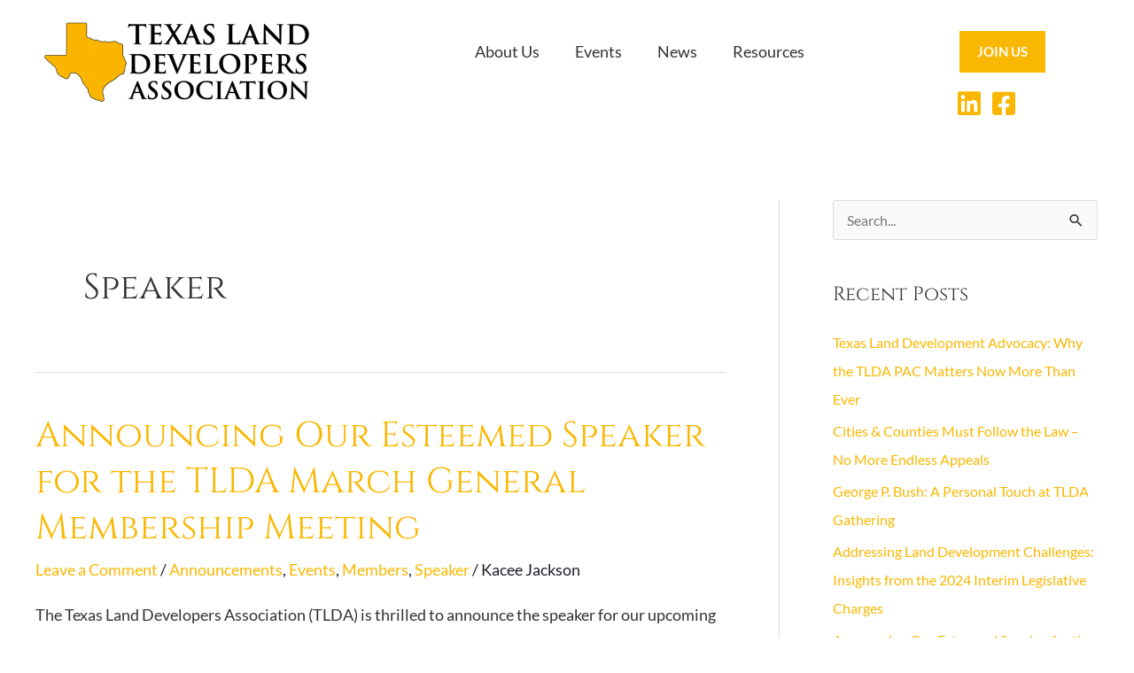

--- FILE ---
content_type: text/css
request_url: https://texaslanddevelopers.org/wp-content/uploads/elementor/css/post-7550.css?ver=1768402941
body_size: 10427
content:
.elementor-7550 .elementor-element.elementor-element-65541ba{padding:15px 0px 0px 0px;}.elementor-7550 .elementor-element.elementor-element-b883600 .elementor-menu-toggle{margin-left:auto;background-color:#FFFFFF;}.elementor-7550 .elementor-element.elementor-element-b883600 .elementor-nav-menu--main .elementor-item{color:var( --e-global-color-text );fill:var( --e-global-color-text );}.elementor-7550 .elementor-element.elementor-element-b883600 .elementor-nav-menu--main .elementor-item:hover,
					.elementor-7550 .elementor-element.elementor-element-b883600 .elementor-nav-menu--main .elementor-item.elementor-item-active,
					.elementor-7550 .elementor-element.elementor-element-b883600 .elementor-nav-menu--main .elementor-item.highlighted,
					.elementor-7550 .elementor-element.elementor-element-b883600 .elementor-nav-menu--main .elementor-item:focus{color:var( --e-global-color-secondary );fill:var( --e-global-color-secondary );}.elementor-7550 .elementor-element.elementor-element-b883600 .elementor-nav-menu--main:not(.e--pointer-framed) .elementor-item:before,
					.elementor-7550 .elementor-element.elementor-element-b883600 .elementor-nav-menu--main:not(.e--pointer-framed) .elementor-item:after{background-color:var( --e-global-color-secondary );}.elementor-7550 .elementor-element.elementor-element-b883600 .e--pointer-framed .elementor-item:before,
					.elementor-7550 .elementor-element.elementor-element-b883600 .e--pointer-framed .elementor-item:after{border-color:var( --e-global-color-secondary );}.elementor-7550 .elementor-element.elementor-element-b883600 .elementor-nav-menu--main .elementor-item.elementor-item-active{color:var( --e-global-color-63a3fae );}.elementor-7550 .elementor-element.elementor-element-b883600 .elementor-nav-menu--main:not(.e--pointer-framed) .elementor-item.elementor-item-active:before,
					.elementor-7550 .elementor-element.elementor-element-b883600 .elementor-nav-menu--main:not(.e--pointer-framed) .elementor-item.elementor-item-active:after{background-color:var( --e-global-color-63a3fae );}.elementor-7550 .elementor-element.elementor-element-b883600 .e--pointer-framed .elementor-item.elementor-item-active:before,
					.elementor-7550 .elementor-element.elementor-element-b883600 .e--pointer-framed .elementor-item.elementor-item-active:after{border-color:var( --e-global-color-63a3fae );}.elementor-7550 .elementor-element.elementor-element-b883600 .elementor-nav-menu--dropdown a, .elementor-7550 .elementor-element.elementor-element-b883600 .elementor-menu-toggle{color:var( --e-global-color-text );fill:var( --e-global-color-text );}.elementor-7550 .elementor-element.elementor-element-b883600 .elementor-nav-menu--dropdown{background-color:#FFFFFF;}.elementor-7550 .elementor-element.elementor-element-b883600 .elementor-nav-menu--dropdown a:hover,
					.elementor-7550 .elementor-element.elementor-element-b883600 .elementor-nav-menu--dropdown a:focus,
					.elementor-7550 .elementor-element.elementor-element-b883600 .elementor-nav-menu--dropdown a.elementor-item-active,
					.elementor-7550 .elementor-element.elementor-element-b883600 .elementor-nav-menu--dropdown a.highlighted,
					.elementor-7550 .elementor-element.elementor-element-b883600 .elementor-menu-toggle:hover,
					.elementor-7550 .elementor-element.elementor-element-b883600 .elementor-menu-toggle:focus{color:var( --e-global-color-secondary );}.elementor-7550 .elementor-element.elementor-element-b883600 .elementor-nav-menu--dropdown a:hover,
					.elementor-7550 .elementor-element.elementor-element-b883600 .elementor-nav-menu--dropdown a:focus,
					.elementor-7550 .elementor-element.elementor-element-b883600 .elementor-nav-menu--dropdown a.elementor-item-active,
					.elementor-7550 .elementor-element.elementor-element-b883600 .elementor-nav-menu--dropdown a.highlighted{background-color:#FFFFFF;}.elementor-7550 .elementor-element.elementor-element-b883600 .elementor-nav-menu--dropdown a.elementor-item-active{color:var( --e-global-color-63a3fae );background-color:#FFFFFF;}.elementor-7550 .elementor-element.elementor-element-b883600 div.elementor-menu-toggle{color:var( --e-global-color-primary );}.elementor-7550 .elementor-element.elementor-element-b883600 div.elementor-menu-toggle svg{fill:var( --e-global-color-primary );}.elementor-7550 .elementor-element.elementor-element-b883600 div.elementor-menu-toggle:hover, .elementor-7550 .elementor-element.elementor-element-b883600 div.elementor-menu-toggle:focus{color:var( --e-global-color-secondary );}.elementor-7550 .elementor-element.elementor-element-b883600 div.elementor-menu-toggle:hover svg, .elementor-7550 .elementor-element.elementor-element-b883600 div.elementor-menu-toggle:focus svg{fill:var( --e-global-color-secondary );}.elementor-7550 .elementor-element.elementor-element-b883600 .elementor-menu-toggle:hover, .elementor-7550 .elementor-element.elementor-element-b883600 .elementor-menu-toggle:focus{background-color:#FFFFFF;}.elementor-7550 .elementor-element.elementor-element-6969717 .elementor-button{background-color:#FAB701;fill:#FFFFFF;color:#FFFFFF;border-style:solid;border-color:var( --e-global-color-primary );}.elementor-7550 .elementor-element.elementor-element-6969717 .elementor-button:hover, .elementor-7550 .elementor-element.elementor-element-6969717 .elementor-button:focus{background-color:var( --e-global-color-secondary );color:#FFFFFF;}.elementor-7550 .elementor-element.elementor-element-6969717 .elementor-button:hover svg, .elementor-7550 .elementor-element.elementor-element-6969717 .elementor-button:focus svg{fill:#FFFFFF;}.elementor-7550 .elementor-element.elementor-element-6430504{width:var( --container-widget-width, 47.852% );max-width:47.852%;--container-widget-width:47.852%;--container-widget-flex-grow:0;}.elementor-7550 .elementor-element.elementor-element-6430504 .elementor-icon-wrapper{text-align:end;}.elementor-7550 .elementor-element.elementor-element-6430504.elementor-view-stacked .elementor-icon{background-color:var( --e-global-color-primary );}.elementor-7550 .elementor-element.elementor-element-6430504.elementor-view-framed .elementor-icon, .elementor-7550 .elementor-element.elementor-element-6430504.elementor-view-default .elementor-icon{color:var( --e-global-color-primary );border-color:var( --e-global-color-primary );}.elementor-7550 .elementor-element.elementor-element-6430504.elementor-view-framed .elementor-icon, .elementor-7550 .elementor-element.elementor-element-6430504.elementor-view-default .elementor-icon svg{fill:var( --e-global-color-primary );}.elementor-7550 .elementor-element.elementor-element-6430504.elementor-view-stacked .elementor-icon:hover{background-color:var( --e-global-color-secondary );}.elementor-7550 .elementor-element.elementor-element-6430504.elementor-view-framed .elementor-icon:hover, .elementor-7550 .elementor-element.elementor-element-6430504.elementor-view-default .elementor-icon:hover{color:var( --e-global-color-secondary );border-color:var( --e-global-color-secondary );}.elementor-7550 .elementor-element.elementor-element-6430504.elementor-view-framed .elementor-icon:hover, .elementor-7550 .elementor-element.elementor-element-6430504.elementor-view-default .elementor-icon:hover svg{fill:var( --e-global-color-secondary );}.elementor-7550 .elementor-element.elementor-element-6430504 .elementor-icon{font-size:30px;}.elementor-7550 .elementor-element.elementor-element-6430504 .elementor-icon svg{height:30px;}.elementor-7550 .elementor-element.elementor-element-737f1eb{width:var( --container-widget-width, 28.68% );max-width:28.68%;--container-widget-width:28.68%;--container-widget-flex-grow:0;}.elementor-7550 .elementor-element.elementor-element-737f1eb .elementor-icon-wrapper{text-align:end;}.elementor-7550 .elementor-element.elementor-element-737f1eb.elementor-view-stacked .elementor-icon{background-color:var( --e-global-color-primary );}.elementor-7550 .elementor-element.elementor-element-737f1eb.elementor-view-framed .elementor-icon, .elementor-7550 .elementor-element.elementor-element-737f1eb.elementor-view-default .elementor-icon{color:var( --e-global-color-primary );border-color:var( --e-global-color-primary );}.elementor-7550 .elementor-element.elementor-element-737f1eb.elementor-view-framed .elementor-icon, .elementor-7550 .elementor-element.elementor-element-737f1eb.elementor-view-default .elementor-icon svg{fill:var( --e-global-color-primary );}.elementor-7550 .elementor-element.elementor-element-737f1eb.elementor-view-stacked .elementor-icon:hover{background-color:var( --e-global-color-secondary );}.elementor-7550 .elementor-element.elementor-element-737f1eb.elementor-view-framed .elementor-icon:hover, .elementor-7550 .elementor-element.elementor-element-737f1eb.elementor-view-default .elementor-icon:hover{color:var( --e-global-color-secondary );border-color:var( --e-global-color-secondary );}.elementor-7550 .elementor-element.elementor-element-737f1eb.elementor-view-framed .elementor-icon:hover, .elementor-7550 .elementor-element.elementor-element-737f1eb.elementor-view-default .elementor-icon:hover svg{fill:var( --e-global-color-secondary );}.elementor-7550 .elementor-element.elementor-element-737f1eb .elementor-icon{font-size:30px;}.elementor-7550 .elementor-element.elementor-element-737f1eb .elementor-icon svg{height:30px;}.elementor-theme-builder-content-area{height:400px;}.elementor-location-header:before, .elementor-location-footer:before{content:"";display:table;clear:both;}@media(min-width:768px){.elementor-7550 .elementor-element.elementor-element-13b98b5{width:79.999%;}.elementor-7550 .elementor-element.elementor-element-f606c5b{width:20%;}}@media(max-width:1024px) and (min-width:768px){.elementor-7550 .elementor-element.elementor-element-b4c19fb{width:33%;}.elementor-7550 .elementor-element.elementor-element-34d4f11{width:67%;}.elementor-7550 .elementor-element.elementor-element-13b98b5{width:75%;}.elementor-7550 .elementor-element.elementor-element-f606c5b{width:25%;}}@media(max-width:767px){.elementor-7550 .elementor-element.elementor-element-b4c19fb{width:50%;}.elementor-7550 .elementor-element.elementor-element-34d4f11{width:50%;}.elementor-7550 .elementor-element.elementor-element-b883600 .elementor-nav-menu .elementor-item{font-size:16px;}.elementor-7550 .elementor-element.elementor-element-b883600 .elementor-nav-menu--dropdown .elementor-item, .elementor-7550 .elementor-element.elementor-element-b883600 .elementor-nav-menu--dropdown  .elementor-sub-item{font-size:16px;}}

--- FILE ---
content_type: text/css
request_url: https://texaslanddevelopers.org/wp-content/uploads/elementor/css/post-7600.css?ver=1768402941
body_size: 6654
content:
.elementor-7600 .elementor-element.elementor-element-ad6ba8b{box-shadow:0px 0px 10px 0px rgba(0,0,0,0.5);margin-top:100px;margin-bottom:0px;padding:60px 0px 0px 0px;}.elementor-7600 .elementor-element.elementor-element-bf1c43f{text-align:start;}.elementor-7600 .elementor-element.elementor-element-6ac4eb1 > .elementor-widget-container{margin:4px 0px 0px 0px;padding:0px 0px 0px 0px;}.elementor-7600 .elementor-element.elementor-element-6ac4eb1 .elementor-icon-wrapper{text-align:start;}.elementor-7600 .elementor-element.elementor-element-6ac4eb1.elementor-view-stacked .elementor-icon{background-color:#FAB503;}.elementor-7600 .elementor-element.elementor-element-6ac4eb1.elementor-view-framed .elementor-icon, .elementor-7600 .elementor-element.elementor-element-6ac4eb1.elementor-view-default .elementor-icon{color:#FAB503;border-color:#FAB503;}.elementor-7600 .elementor-element.elementor-element-6ac4eb1.elementor-view-framed .elementor-icon, .elementor-7600 .elementor-element.elementor-element-6ac4eb1.elementor-view-default .elementor-icon svg{fill:#FAB503;}.elementor-7600 .elementor-element.elementor-element-6ac4eb1 .elementor-icon{font-size:35px;}.elementor-7600 .elementor-element.elementor-element-6ac4eb1 .elementor-icon svg{height:35px;}.elementor-7600 .elementor-element.elementor-element-b21ff24 .elementor-menu-toggle{margin-left:auto;}.elementor-7600 .elementor-element.elementor-element-b21ff24 .elementor-nav-menu--main .elementor-item{color:#333333;fill:#333333;}.elementor-7600 .elementor-element.elementor-element-b21ff24 .elementor-nav-menu--main .elementor-item:hover,
					.elementor-7600 .elementor-element.elementor-element-b21ff24 .elementor-nav-menu--main .elementor-item.elementor-item-active,
					.elementor-7600 .elementor-element.elementor-element-b21ff24 .elementor-nav-menu--main .elementor-item.highlighted,
					.elementor-7600 .elementor-element.elementor-element-b21ff24 .elementor-nav-menu--main .elementor-item:focus{color:var( --e-global-color-primary );fill:var( --e-global-color-primary );}.elementor-7600 .elementor-element.elementor-element-b21ff24 .elementor-nav-menu--main:not(.e--pointer-framed) .elementor-item:before,
					.elementor-7600 .elementor-element.elementor-element-b21ff24 .elementor-nav-menu--main:not(.e--pointer-framed) .elementor-item:after{background-color:var( --e-global-color-primary );}.elementor-7600 .elementor-element.elementor-element-b21ff24 .e--pointer-framed .elementor-item:before,
					.elementor-7600 .elementor-element.elementor-element-b21ff24 .e--pointer-framed .elementor-item:after{border-color:var( --e-global-color-primary );}.elementor-7600 .elementor-element.elementor-element-b21ff24 .elementor-nav-menu--main .elementor-item.elementor-item-active{color:var( --e-global-color-63a3fae );}.elementor-7600 .elementor-element.elementor-element-b21ff24 .elementor-nav-menu--main:not(.e--pointer-framed) .elementor-item.elementor-item-active:before,
					.elementor-7600 .elementor-element.elementor-element-b21ff24 .elementor-nav-menu--main:not(.e--pointer-framed) .elementor-item.elementor-item-active:after{background-color:var( --e-global-color-primary );}.elementor-7600 .elementor-element.elementor-element-b21ff24 .e--pointer-framed .elementor-item.elementor-item-active:before,
					.elementor-7600 .elementor-element.elementor-element-b21ff24 .e--pointer-framed .elementor-item.elementor-item-active:after{border-color:var( --e-global-color-primary );}.elementor-7600 .elementor-element.elementor-element-b21ff24 .elementor-nav-menu--dropdown a, .elementor-7600 .elementor-element.elementor-element-b21ff24 .elementor-menu-toggle{color:var( --e-global-color-text );fill:var( --e-global-color-text );}.elementor-7600 .elementor-element.elementor-element-b21ff24 .elementor-nav-menu--dropdown a:hover,
					.elementor-7600 .elementor-element.elementor-element-b21ff24 .elementor-nav-menu--dropdown a:focus,
					.elementor-7600 .elementor-element.elementor-element-b21ff24 .elementor-nav-menu--dropdown a.elementor-item-active,
					.elementor-7600 .elementor-element.elementor-element-b21ff24 .elementor-nav-menu--dropdown a.highlighted,
					.elementor-7600 .elementor-element.elementor-element-b21ff24 .elementor-menu-toggle:hover,
					.elementor-7600 .elementor-element.elementor-element-b21ff24 .elementor-menu-toggle:focus{color:var( --e-global-color-primary );}.elementor-7600 .elementor-element.elementor-element-b21ff24 .elementor-nav-menu--dropdown a:hover,
					.elementor-7600 .elementor-element.elementor-element-b21ff24 .elementor-nav-menu--dropdown a:focus,
					.elementor-7600 .elementor-element.elementor-element-b21ff24 .elementor-nav-menu--dropdown a.elementor-item-active,
					.elementor-7600 .elementor-element.elementor-element-b21ff24 .elementor-nav-menu--dropdown a.highlighted{background-color:var( --e-global-color-primary );}.elementor-7600 .elementor-element.elementor-element-b21ff24 .elementor-nav-menu--dropdown a.elementor-item-active{color:var( --e-global-color-63a3fae );background-color:var( --e-global-color-primary );}.elementor-7600 .elementor-element.elementor-element-b21ff24 div.elementor-menu-toggle{color:var( --e-global-color-primary );}.elementor-7600 .elementor-element.elementor-element-b21ff24 div.elementor-menu-toggle svg{fill:var( --e-global-color-primary );}.elementor-7600 .elementor-element.elementor-element-3a8b9ce .elementor-icon-list-icon i{color:var( --e-global-color-primary );transition:color 0.3s;}.elementor-7600 .elementor-element.elementor-element-3a8b9ce .elementor-icon-list-icon svg{fill:var( --e-global-color-primary );transition:fill 0.3s;}.elementor-7600 .elementor-element.elementor-element-3a8b9ce{--e-icon-list-icon-size:18px;--icon-vertical-offset:0px;}.elementor-7600 .elementor-element.elementor-element-3a8b9ce .elementor-icon-list-item > .elementor-icon-list-text, .elementor-7600 .elementor-element.elementor-element-3a8b9ce .elementor-icon-list-item > a{font-size:17px;}.elementor-7600 .elementor-element.elementor-element-3a8b9ce .elementor-icon-list-text{color:var( --e-global-color-text );transition:color 0.3s;}.elementor-7600 .elementor-element.elementor-element-3a8b9ce .elementor-icon-list-item:hover .elementor-icon-list-text{color:var( --e-global-color-primary );}.elementor-theme-builder-content-area{height:400px;}.elementor-location-header:before, .elementor-location-footer:before{content:"";display:table;clear:both;}@media(max-width:1024px){.elementor-7600 .elementor-element.elementor-element-ad6ba8b{padding:40px 0px 0px 0px;}}@media(max-width:767px){.elementor-7600 .elementor-element.elementor-element-ad6ba8b{padding:30px 0px 0px 0px;}.elementor-7600 .elementor-element.elementor-element-6ac4eb1 .elementor-icon-wrapper{text-align:start;}}